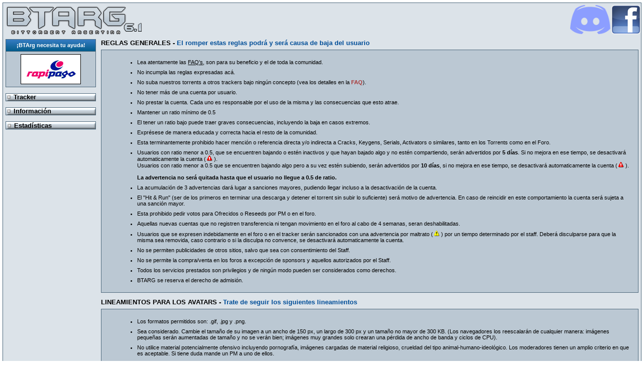

--- FILE ---
content_type: text/html; charset=iso-8859-1
request_url: https://btarg.com.ar/tracker/rules.php
body_size: 8100
content:
<html>
<head>
<title>BTArg 6.2 :: Reglas del sitio</title>
<link rel="alternate" type="application/rss+xml" href="rss.php" title="BTArg 6.2">
<link id="favicon" rel="shortcut icon" HREF="pic/btarg.ico"><link rel="stylesheet" href="https://css.btarg.com.ar/sixdottwo/CSS.php?id=1" type="text/css">
<link rel="apple-touch-icon" href="pic/ios-icon.png" />

<script type="text/javascript" src="js.php?js=4I05621r3u9GFAtbO1G2&stdhead=1"></script>
<script>$('div.jquery-image-zoom').imageZoom();</script>
<script src="nevershow/ms-Dropdown-master/js/msdropdown/jquery.dd.js" type="text/javascript"></script>
<link rel="stylesheet" type="text/css" href="nevershow/ms-Dropdown-master/css/msdropdown/dd.css" />
</head><body id="sitebody"><div id="menu_tog" class="floating_icon" style="display:none;visibility:hidden;top:2px;left:2px;background:#FFFFFF url(pic/layout_sidebar.png) center center no-repeat; z-index:20;" onclick="menu_toogle();" title="Mostrar Barra Lateral"></div><div id="main_" class="mainouter">			<table width="100%" border="0" style="border: 0; background: none;" cellspacing="0" cellpadding="0">
				<tr>
					<td align="left" style="border:0; width:293px; padding:0px; margin:0px;">
                    <img src="https://pic.btarg.com.ar/sixdottwo/btarg/1.jpg" alt="BTARG" />                                                            </td>
					<td align="center" style="border:0; width:468px; padding:0px; margin:0px;"><object type="application/x-shockwave-flash" data="banners/banner.swf" width="468" height="60"><param name="movie" value="banners/banner.swf" /><param name="quality" value="high" /><param name="swliveconnect" value="true" /><img src="https://pic.btarg.com.ar/sixdottwo/flash.png" width="468" height="60" alt="Imagen en reemplazo de flash" /></object></td>
					<td align="right" style="border:0; width:120px; padding:0px; margin:0px;"><img src="https://pic.btarg.com.ar/sixdottwo/Discord_logo.png" alt="" title="Invitaci&#243n Discord OFICIAL" onclick="window.open('https://discord.gg/Fj7Ta38','_blank');"><img src="https://pic.btarg.com.ar/sixdottwo/Facebook_logo.png" alt="" title="Facebook OFICIAL" onclick="window.open('https://www.facebook.com/BTargBitTorrentArgentina','_blank');"></td>
				</tr>
			</table>
<span id="menu_" class="menu_" style="visibility:visible;">
<div id="__welcome"></div><table cellpadding="5" class="bordes"><tr><td align="center" class="colhead">&#161;BTArg necesita tu ayuda&#33;</td></tr>				<tr>
				<td align="center" colspan="2" class="menublock">
						<a href="donate.php"><img src="pic/bannerdona.gif" width="120" height="60" border="0" title="Ayud&#225; donando a BTArg"></a>
				</td>
		</tr>



<!-- <tr>
 				<td align="center" colspan="2" class="menublock">
 						<a href="sorteos.php"><img src="pic/sorteos.gif" title="Sorteo del 21/12/2015" width="120" height="60" border="0"</a>
 				</td>
 		</tr> -->
</table>

<br>


    <table cellpadding="0" cellspacing="0" border="0" class="menu">
        <tr class="menu" onMouseOver="this.className='menuhover';" onMouseOut="this.className='menu';">
                    <td onclick="klappe_blocks('tracker')" class="embedded">
                        <strong><img border="0" align="absmiddle" src="https://pic.btarg.com.ar/sixdottwo/plus.png" id="picb_tracker" title="Mostrar/Ocultar" />&#160;<font size="2">Tracker</font></strong>
                    </td>
            </tr>
            <tr id="b_tracker" style="display:none;">
                <td align="left" class="embedded">
    <table width="180" cellpadding="2" cellspacing="0"><tr class='block' onMouseOver="this.className='blockhover';" onMouseOut="this.className='block';"><td align="left" class="menublock" onclick="document.location='login.php';">&#160;&#160;&#160;&#160;&#160;<a href="login.php" onfocus="this.blur();" class="menulink">Loguearse</a></td></tr><tr class='block' onMouseOver="this.className='blockhover';" onMouseOut="this.className='block';"><td align="left" class="menublock" onclick="document.location='signup.php';">&#160;&#160;&#160;&#160;&#160;<a href="signup.php" onfocus="this.blur();" class="menulink">Registrarse</a></td></tr><tr class='block' onMouseOver="this.className='blockhover';" onMouseOut="this.className='block';"><td align="left" class="menublock" onclick="document.location='recoveruser.php';">&#160;&#160;&#160;&#160;&#160;<a href="recoveruser.php" onfocus="this.blur();" class="menulink">Reincorporaciones</a></td></tr>                </table>
            </td>
        </tr>
    </table>
    <br />

    <table cellpadding="0" cellspacing="0" border="0" class="menu">
        <tr class="menu" onMouseOver="this.className='menuhover';" onMouseOut="this.className='menu';">
                    <td onclick="klappe_blocks('info')" class="embedded">
                        <strong><img border="0" align="absmiddle" src="https://pic.btarg.com.ar/sixdottwo/plus.png" id="picb_info" title="Mostrar/Ocultar" />&#160;<font size="2">Informaci&#243;n</font></strong>
                    </td>
            </tr>
            <tr id="b_info" style="display:none;">
                <td align="left" class="embedded">
    <table width="180" cellpadding="2" cellspacing="0"><tr class='block' onMouseOver="this.className='blockhover';" onMouseOut="this.className='block';"><td align="left" class="menublock" onclick="document.location='staff.php';">&#160;&#160;&#160;&#160;&#160;<a href="staff.php" onfocus="this.blur();" class="menulink">Staff</a></td></tr><tr class='block' onMouseOver="this.className='blockhover';" onMouseOut="this.className='block';"><td align="left" class="menublock" onclick="document.location='faq.php';">&#160;&#160;&#160;&#160;&#160;<a href="faq.php" onfocus="this.blur();" class="menulink">FAQ</a></td></tr><tr class='block' onMouseOver="this.className='blockhover';" onMouseOut="this.className='block';"><td align="left" class="menublock" onclick="document.location='rules.php';">&#160;&#160;&#160;&#160;&#160;<a href="rules.php" onfocus="this.blur();" class="menulink">Reglas</a></td></tr><tr class='block' onMouseOver="this.className='blockhover';" onMouseOut="this.className='block';"><td align="left" class="menublock" onclick="document.location='avatars.php';">&#160;&#160;&#160;&#160;&#160;<a href="avatars.php" onfocus="this.blur();" class="menulink">Avatares</a></td></tr>                </table>
            </td>
        </tr>
    </table>
    <br />

<table border="0" class="menu">
	<tbody id="b_stats">
		<tr class="menu" onMouseOver="this.className='menuhover';" onMouseOut="this.className='menu';">
			<td id="t_stats" onclick="ask_for('blocks/menu/stats.php?show&amp;status='+this.getAttribute('status'));" status="0" class="bottom">
								<strong><img border="0" align="absmiddle" src="pic/plus.png" id="picb_stats" title="Mostrar/Ocultar" />&#160;<font size="2">Estad&#237;sticas</font></strong>
			</td>
		</tr>
		<tr id="d_stats" class="clear normal2"></tr>
	</tbody>
</table>
<br />
</span>
<div id="cont_" align="center" style="margin-left:195px;"><table class=main width=100% border=0 cellspacing=0 cellpadding=0><tr><td class=embedded>
<a name="r1" id="1"></a>
<h2>REGLAS GENERALES - <font color=#004E98>El romper estas reglas podrá y será causa de baja del usuario</font></h2>
<table width=100% border=1 cellspacing=0 cellpadding=10><tr><td style=''>
<ul>
<li>Lea atentamente las <a href="faq.php">FAQ's</a>, son para su beneficio y el
  de toda la comunidad.</li>
<li>No incumpla las reglas expresadas ac&aacute;.</li>
<li>No suba nuestros torrents a otros trackers bajo ning&uacute;n concepto (vea
  los detalles en la <a href=faq.php#up3 class=altlink><b>FAQ</b></a>).</li>
<li>No tener más de una cuenta por usuario.
<li>No prestar la cuenta. Cada uno es responsable por el uso de la misma y las consecuencias que esto atrae.
<li>Mantener un ratio m&iacute;nimo de 0.5
<li>El tener un ratio bajo puede traer graves consecuencias, incluyendo la baja en casos extremos.
<li>Expr&eacute;sese de manera educada y correcta hacia el resto de la comunidad.
<li>Esta terminantemente prohibido hacer menci&oacute;n o referencia directa y/o indirecta a Cracks, Keygens, Serials, Activators o similares, tanto en los Torrents como en el Foro.
<li><a name="advertencia"></a>Usuarios con ratio menor a 0.5, que se encuentren
  bajando o est&eacute;n inactivos y que hayan bajado algo y no estén compartiendo,
  serán advertidos por <strong>5 días</strong>. Si no mejora en ese tiempo, se
  desactivará automaticamente la cuenta (<img src="pic/warned.gif"> ).<br>
  Usuarios con ratio menor a 0.5 que se encuentren bajando algo pero a su vez
  estén subiendo, serán advertidos por <strong>10 días</strong>, si no mejora
  en ese tiempo, se desactivará automaticamente la cuenta (<img src="pic/warned.gif">
  ).<br><br>
  <b>La advertencia no será quitada hasta que el usuario no llegue a 0.5 de ratio.</b><br>
<li>La acumulación de 3 advertencias dará lugar a sanciones mayores, pudiendo llegar incluso a la desactivación de la cuenta.
<li>El "Hit & Run" (ser de los primeros en terminar una descarga y detener el torrent sin subir lo suficiente) será motivo de advertencia. En caso de reincidir en este comportamiento la cuenta será sujeta a una sanción mayor.
<li>Esta prohibido pedir votos para Ofrecidos o Reseeds por PM o en el foro.
<li>Aquellas nuevas cuentas que no registren transferencia ni tengan movimiento en el foro al cabo de 4 semanas, seran deshabilitadas.
<li>Usuarios que se expresen indebidamente en el foro o en el tracker ser&aacute;n sancionados con una advertencia por maltrato (<img src="pic/warned3.gif" width="13" height="11"> ) por un tiempo determinado por el staff. Deber&aacute; disculparse para que la misma sea removida, caso contrario o si la disculpa no convence, se desactivará automaticamente la cuenta.</li>
<!-- <li>Se prohiben los tópicos referidos a politica y/o religion. El que cree un post con esos temas, sera desactivado. También pedimos que saquen de su perfil y avatar, cualquier cosa que haga alusión a dichos temas.</li> -->
<li>No se permiten publicidades de otros sitios, salvo que sea con consentimiento del Staff.</li>
<li>No se permite la compra/venta en los foros a excepción de sponsors y aquellos autorizados por el Staff.</li>
<li>Todos los servicios prestados son privilegios y de ning&#250;n modo pueden ser considerados como derechos.</li>
<li>BTARG se reserva el derecho de admisi&#243;n.</li>
  </td></tr></table>
<!-- <a name="r2" id="2"></a>
  <h2>REGLAS DE BAJADA - <font color=#004E98> Al no seguir estas reglas usted perderá privilegios de bajada </font></h2>
<table width=100% border=1 cellspacing=0 cellpadding=10><tr><td style=''>
<ul>
<li>El acceso a los torrents mas nuevos es condicional de tener un buen ratio  (vea los detalles en la <a href=faq.php#dl8 class=altlink><b>FAQ</b></a>).</li>
</td></tr></table>
 -->
<a name="r4" id="4"></a>
<h2>LINEAMIENTOS PARA LOS AVATARS - <font color=#004E98>Trate de seguir los siguientes lineamientos</font></h2>
<table width=100% border=1 cellspacing=0 cellpadding=10><tr><td style=''>
  <ul>
  <li>Los formatos permitidos son: .gif, .jpg y .png.
  <li>Sea considerado. Cambie el tamaño de su imagen a un ancho de 150 px, un largo
	  de 300 px y un tamaño no mayor de 300 KB. (Los navegadores los reescalarán de
		cualquier manera: imágenes pequeñas serán aumentadas de tamaño y no se verán
		bien; imágenes muy grandes solo crearan una pérdida de ancho de banda y ciclos 
		de CPU).
  <li>No utilice material potencialmente ofensivo incluyendo pornografía, imágenes
    cargadas de material religioso, crueldad del tipo animal-humano-ideológico.
    Los moderadores tienen un amplio criterio en que es aceptable. Si tiene duda
    mande un PM a uno de ellos.
    </td></tr></table>
	<h2>REGLAS DE BAJADAS/SUBIDAS - <font color=#004E98>Los torrents que no cumplan con estas reglas serán eliminados </font></h2>
<table width=100% border=1 cellspacing=0 cellpadding=10><tr><td style=''>
     <ul><a name="r5" id="5"></a>
    <li>Limitar a 6 la cantidad de torrents bajando simult&#225;neamente.</li>
    <li>Limitar a 8 la cantidad de torrents subiendo simult&#225;neamente, salvo aquellos autorizados por el staff por contar con upstream muy alto.</li>
  <li>Unicamente los UPLOADERS designados pueden subir torrents.</li>
  <li>El/los Seeder/s incial/es deber&aacute;n seedear 1 solo torrent por vez,
    hasta que existan por lo menos 3 seeders mas adicionales. Esto tambi&eacute;n
    involucra que no podr&aacute; descargar nada tampoco, ya que al descargar
    tambi&eacute;n se est&aacute; subiendo datos.</li>
    <li> Para subir un torrent el material deberá pasar por el proceso de posteo
      en ofrecidos y ser habilitado por un uploader. En caso de necesitar alguna
			modificación será puesto en seguimiento durante una semana para ser corregido,
			notificando al usuario a través de un mensaje “system” las correcciones que
			deba hacer.<br>
			Normalmente para ser subido, el torrent debe obtener una votación de al menos <b>
      35      </b> votos. Por el momento esta votación solo esta obligada en los torrents de
			categoría XXX.<br>
			Una vez aceptado el material, el posteador recibir&aacute; un PM que le da un link
			para habilitar su ofrecido, al clickearlo su ofrecido ser&aacute; autom&aacute;ticamente
			subido. (Deberá bajar el torrent desde esa página	para comenzar a subir el ofrecido.
			No activar el torrent hasta no estar dispuesto a seedear).<br>
			El seed inicial se compromete a mantener bien seedeado su torrent por un mínimo de 10 días
			o completar 3 semillas adicionales, lo que ocurra primero. La información del material deberá
			ser concisa y pertinente al material (no incluir número de series, llaves, o similares
      en la descripción). </li>
    <li>Los Uploaders utilizan su criterio para subir, no los juzgue, de eso se
      encargan los Admins y Sysop's.</li>
<!-- <li>No subir imagenes al tracker, solo enlaces hacia el lugar donde estan
      alojadas.  -->
      </td></tr></table>
      <a name="r6" id="6"></a>
      <h2>REGLAS DE OFRECIDOS - <font color=#004E98>Los ofrecidos que no cumplan con estas reglas serán eliminados</font></h2>
<table width=100% border=1 cellspacing=0 cellpadding=10><tr><td style=''>
    <ul>
	<li>El material a ofrecer NO podr&aacute; tener un tama&ntilde;o menor de 15 Mb.</li>
	<li>El usuario debe probar los .torrent antes de subirlos.</li>
  <li>Todo material ofrecido será revisado y subido por un uploader siempre que cumpla
			los requisitos. En caso de necesitar alguna modificación, será puesto en seguimiento
			durante una semana para ser corregido.
	<li>Solo la categoría XXX se rige con un sistema de votación, el ofrecido será visible
			pero no se podrá votar hasta que un uploader lo habilite. Luego de ser habilitado,
			el mismo tendrá 1 semana para alcanzar los votos.
	<li>Los ofrecidos sólo son habilitados cuando el uploader asi lo considere correcto y completo,
			siendo así, hay que proveer las correciones o informacion que el mismo solicite.</li>
  <li>No se podrá ofrecer material que se encuentre previamente subido en el tracker, es
			responsabilidad del oferente chequear que el material no este	subido con anterioridad
			tildando la opción inactivo en la busqueda de torrents.</li>
	<li>No incluir en la estructura del torrent archivos adicionales que no sean propios del
			ofrecido, tales como imágenes o ficheros txt/nfo (Ejemplo: en caso de una película,
			se permitirá sólo el archivo .avi y los subtítulos correspondientes).
	<li>No se permitirán packs de peliculas, series, ni dvds armados con varias películas.
	<li>El staff est&aacute; autorizado a rechazar ofrecidos que se encuentren
      en otros sitios con buena cantidad de seeds, o que considere que no es apto
      para la comunidad de Btarg.</li>
    <li>Ning&uacute;n usuario con ratio menor a 0.75 puede votar.</li>
    <li>Los votos ser&aacute;n a raz&oacute;n de 5 por semana. Los votos se renovar&aacute;n
      de a 5 cada 7 d&iacute;as, &uacute;nicamente si el user se mantiene activo
      (entra a la p&aacute;gina) y no ser&aacute;n acumulables, excepto para las
      categor&iacute;as superiores a usuario, hasta un m&aacute;ximo de 10.</li>
    <li>
      <p> El audio de toda pel&iacute;cula o similar de lengua extranjera deber&aacute;
        estar:</p>
      <p>a) doblado al espa&ntilde;ol latinoamericano. b) con audio original m&aacute;s
        subt&iacute;tulos.</p>
    </li>
    <li>Tambi&eacute;n se admitir&aacute;n pel&iacute;culas que se presenten con
      el audio por separado, o con la opci&oacute;n de audio original con subt&iacute;tulos,
      m&aacute;s el audio doblado al espa&ntilde;ol.</li>
    <li>La calidad de las pel&iacute;culas o similares deber&aacute; ser: DVD-R,
      DVD-Rip o HDtv-Rip, no se permitir&aacute;n otros formatos tales como R5, DVD-SCR, TC, TS
			u otros de menor calidad, a excepción que no existan y no se tenga previsto editarlas en
			dichos formatos.</li>
    <li>Solo se permitir&aacute;n versiones finales de los programas, estando
      prohibidas las versiones beta.</li>
    <li>Se prohiben imagenes de disco de cualquier tipo, de CD´s o DVD´s, salvo en los juegos o utilitarios. Solo se aceptará la carpeta VIDEO_TS, sin comprimir y dentro de otra carpeta con un nombre identificatorio.</li>
      <br><b>Se deber&aacute;n proporcionar los siguientes datos del rel:</b>
    <li>Pel&iacute;culas o similares ( Categor&iacute;as: Cine Arg., Cine Int.,
      DVD-R, T.V. Arg., T.V. Int., Video Clips, Deportes, XXX y Anim&eacute;)
      <p> - Duraci&oacute;n.</p>
      <p> - Formato.</p>
      <p> - C&oacute;decs utilizados </p>
      <p> - Sinopsis de la pel&iacute;cula ( breve argumento, reparto, a&ntilde;o
        de estreno) </p>
      <p> - Portada del CD o DVD.</p>
      <p> - P&oacute;ster</p>
	  <p> - Por lo menos 3 (tres) capturas. (Siendo capturas reales tomadas del
        video a subir). En caso de ser un DVD, una de las capturas DEBE ser del menu.</p>
    </li>
    <li>M&uacute;sica ( Categor&iacute;as: M&uacute;sica Arg. y M&uacute;sica
      Int.)
      <p> - No se permiten archivos comprimidos (zip, rar, 7z, etc.)</p>
      <p> - Formato (mp3, ogg, etc.; tenga en cuenta que no se permite m&uacute;sica
        en formato .wav)</p>
      <p> - Lista de canciones.</p>
      <p> - Duración total.</p>
      <p> - Autor e int&eacute;rprete ( si se trata de la misma persona o banda
        s&oacute;lo el autor).</p>
      <p> - Bitrate ( el m&iacute;nimo aceptable es 128 kb/s, solo se aceptara
        menor calidad en caso de exclusividad o material in&eacute;dito) </p>
      <p> - A&ntilde;o de publicaci&oacute;n.</p>
      <p> - Tapas/Caratulas</p>

      <p> - <b>FLAC</b></p>
      <p> - FLAC WEB-DL (Se aceptan sin LOG ni CUE).</p>
      <p> - FLAC Ripeado de CD se pide LOG y CUE.</p>
      <p> - El/Los artworks, no se aceptan dentro del torrent, tanto en subidas MP3 o FLAC.</p>
    </li>


    <li>Juegos.
      <p> - Tama&ntilde;o del mismo. </p>
      <p> - Sistema operativo que lo soporta.</p>
      <p> - Requerimientos m&iacute;nimos y aconsejable.</p>
      <p> - Portada del juego</p>
		  <p> - Al menos 3 (tres) capturas del mismo ejecutandose en su PC.</p>
 		  <p> - No se permiten formatos comprimidos (rar,zip,etc) solo en imágenes o carpetas, para plataforma PC.</p>
  	  <p> - Aclarar en el nombre del torrent si es Rip</p>
    </li>
    <li>Software y Miscel&aacute;neas.
      <p> - Tama&ntilde;o del mismo.</p>
      <p> - Sistema operativo que lo soporta.</p>
      <p> - Descripci&oacute;n del mismo.</p>
      <p> - Al menos 3 (tres) capturas del mismo, si corresponde.</p>
    </li>
    <li>Compilados</li>
    <p> </p>
    <p> - Miscel&aacute;neas.</p>
    <p> - Tama&ntilde;o del mismo</p>
    <p> - Descripci&oacute;n y/o informaci&oacute;n.</p><br>
    <b> Regla sobre los t&iacute;tulos siga estos consejos para evitar la no
      aceptaci&oacute;n de los ofrecidos </b><br>
    <li>No podr&aacute;n tener ning&uacute;n tipo de comentarios, ni dedicatorias
      ajenos al mismo.</li>
    <li>Deber&aacute;n enunciarse en el siguiente orden:
      <p> - Nombre original (del programa, la pel&iacute;cula, el &aacute;lbum,
        etc.)</p>
      <p> - Artista o banda ( para m&uacute;sica)</p>
      <p> - Tipo de rip (en pel&iacute;culas: DVD-Rip, Ts-screen, etc.)</p>
      <p> - A&ntilde;o de estreno o publicaci&oacute;n</p>
      <p> - Bitrate (para mp3)</p>
      <p> - C&oacute;decs</p>
      <p> * <b>Ejemplos:</b></p>
      <p> El espanta tiburones - DVDRip - XviD - 2.003</p>
      <p> Testosterona - Bersuit Vergarabat - 2005 - 192Kbps</p>
    </li>
		<li>No poner Spoilers en títulos o descripción de los torrents.
    <li>En el caso de ofrecidos XXX, EST&Aacute; TERMINANTEMENTE PROHIBIDA LA
      SUBIDA DE IM&Aacute;GENES, s&oacute;lo se colocar&aacute;n enlaces a las
      capturas.</li>
    <li>No realizar comentarios que no sean exclusivamente del ofrecido.</li>
    <li>Especificar en la descripci&oacute;n del ofrecido cualquier defecto o
      inconveniencia que el mismo presente.</li>
    </td></tr></table>
     <a name="r7" id="7"></a>
	<h2>SOBRE LOS TORRENTS - <font color=#004E98>Como manejarse con los torrents</font></h2>
<table width=100% border=1 cellspacing=0 cellpadding=10><tr><td style=''>
   <ul>
   <li> Los .torrents tendr&aacute;n una vida de 744 Hs. (31 d&iacute;as)</p>
    <li> Pasado ese tiempo no se podr&aacute;n descargar los archivos .torrent,
      aunque la descarga podr&aacute; continuar si hay seeds</p>
    <li> Los reseeds se har&aacute;n efectivos si logran al menos 20 votos en
      168 Hs. (1 semana).</p>
    <li> Los votos para reseeds ser&aacute;n ilimitados, permiti&eacute;ndose
      s&oacute;lo un voto por usuario por torrent.</p>
      <li> Se deber&aacute; utilizar como announce, &uacute;nicamente la siguiente
        direcci&oacute;n: http://btarg.com.ar:82/announce.php</p>
        <p>no permiti&eacute;ndose los torrents con tracker m&uacute;ltiples.</p>
    <li> Los reseeds pueden solicitarse cuando un torrent tenga vencido su TR
      y quien lo solicite quedar&aacute; registrado.<br>
    </p>
  </ul>
  </td></tr></table>
     <a name="r8" id="8"></a>
	<h2>CONDICIONES PARA TRANSFERENCIAS DE RATIO - <font color=#004E98>Requisitos a tener en cuenta</font></h2>
<table width=100% border=1 cellspacing=0 cellpadding=10><tr><td style=''>
	 <ul>
   <li> El usuario que va a recibir la donación debe cumplir con las siguientes condiciones:
      <p> - Tener al menos 8 semanas en el tracker</p>
      <p> - Tener al menos 1 torrent sedeado</p>
      <p> - No tener advertencia por mal comportamiento al momento de la transferencia</p>
      <p> - L&iacute;mite m&aacute;ximo de transferencia mensual: 100 GB</p>
    </p>
  </ul>
  </td></tr></table>
    <p align=right><font size=1 color=#004E98><b>Reglas editadas 14/06/2018 11:08:30 (GMT)</b></font></p>
  </td></tr></table>
</div></div>
<div id="foot_">	<br />
	<table width="100%" style="border:0px none;background:none;">
		<tr>
			<td width="120" align="center" style="border:none 0px;"><a href="https://www.porloschicos.com/donar-merienda.php" target="_blank"><img src="https://pic.btarg.com.ar/sixdottwo/porloschicos.gif" width="120" height="60" border="0" title="Don&#225; comida haciendo clic" alt="porloschicos" /></a></td>
			<td width="120" align="center" style="border:none 0px;"><img src="https://pic.btarg.com.ar/sixdottwo/mundo.gif" border="0" title="Compartiendo de Argentina a todo el Mundo!" alt="mundo" /></td>
			<!--<td width="120" align="center" style="border:none 0px;"><a href="http://getfirefox.com/" target="_blank"><img src="https://pic.btarg.com.ar/sixdottwo/safer.png" border="0" title="Optimizado para Firefox!" alt="firefox" /></a></td>-->
		</tr>
		<tr>
			<!--<td width="120" align="center" style="border:none 0px;"><a href="http://www.gentoo.org/" target="_blank"><img src="https://pic.btarg.com.ar/sixdottwo/powered.png" border="0" title="Powered by Gentoo Linux!" alt="linux" /></a></td>-->
		</tr>
		<tr>
			<td align="center" style="border : none 0px;" colspan="3">
				<p align="center"><br />Todos los logos y marcas en este sitio son propiedad de sus respectivos autores. Los comentarios son propiedad de sus posteadores.<br /><strong>BTARG</strong> no tiene ninguna relación con los contenidos, s&#243;lo genera contenido de la red Bit Torrent. <strong>© 2002 - 2026</strong><br /></p>
			</td>
		</tr>
	</table>
<script type="text/javascript">swfobject.embedSWF('banners/g2k468.swf', 'foot_banner', '468', '60', '5.0.0');</script></div></body>
</html>

--- FILE ---
content_type: text/css;charset=UTF-8
request_url: https://css.btarg.com.ar/sixdottwo/CSS.php?id=1
body_size: 3841
content:
div.jquery-image-zoom {
	line-height: 0;
	font-size: 0;

	z-index: 10;

	border: 5px solid #fff;
	margin: -5px;

	-webkit-box-shadow: 0 0 10px rgba(0, 0, 0, 0.3);
	-moz-box-shadow: 0 0 10px rgba(0, 0, 0, 0.3);
	box-shadow: 0 0 10px rgba(0, 0, 0, 0.3);
}

	div.jquery-image-zoom a {
		background: url("https://pic.btarg.com.ar/sixdottwo/jquery.imageZoom.png") no-repeat;

		display: block;
		width: 25px;
		height: 25px;

		position: absolute;
		left: -17px;
		top: -17px;
		/* IE-users are prolly used to close-link in right-hand corner */
		*left: auto;
		*right: -17px;

		text-decoration: none;
		text-indent: -100000px;
		outline: 0;

		z-index: 11;
	}

	div.jquery-image-zoom a:hover {
		background-position: left -25px;
	}

	div.jquery-image-zoom img, 
	div.jquery-image-zoom embed, 
	div.jquery-image-zoom object, 
	div.jquery-image-zoom div {
		width: 100%;
		height: 100%;
		margin: 0;
	}
.borderRadius{-moz-border-radius:5px; border-radius:5px; }
.borderRadiusTp{-moz-border-radius:5px 5px 0 0; border-radius:5px 5px 0 0;}
.borderRadiusBtm{-moz-border-radius:0 0 5px 5px ; border-radius:0 0 5px 5px;}

.ddcommon {position:relative;display:-moz-inline-stack; zoom:1; display:inline-block; *display:inline; cursor:default;}
.ddcommon ul{padding:0;margin:0;}
.ddcommon ul li{list-style-type:none;}
.borderRadiusTp ul li:last-child{-moz-border-radius:0 0 5px 5px ; border-radius:0 0 5px 5px;border-bottom:0 none #c3c3c3; }
.borderRadiusBtm ul li:first-child{-moz-border-radius:5px 5px 0 0; border-radius:5px 5px 0 0 ;border-bottom:1 solid #c3c3c3; }

.ddcommon .disabled img, .ddcommon .disabled span, .ddcommon.disabledAll{
opacity: .5; /* standard: ff gt 1.5, opera, safari */
-ms-filter:"alpha(opacity=50)"; /* ie 8 */
filter:alpha(opacity=50); /* ie lt 7 */
-khtml-opacity:.5; /* safari 1.x */
-moz-opacity:.5; /* ff lt 1.5, netscape */
color:#999999;
}
.ddcommon .clear{clear:both}
.ddcommon .shadow{-moz-box-shadow:5px 5px 5px -5px #888888;-webkit-box-shadow:5px 5px 5px -5px #888888;box-shadow: 5px 5px 5px -5px #888888;}
.ddcommon input.text{color:#7e7e7e;padding:0 0 0 0; position:absolute; background:#fff; display:block; width:98%; height:98%; left:2px; top:0; border:none;}
.ddOutOfVision{position:relative; display:-moz-inline-stack; display:inline-block; zoom:1; *display:inline;}
.borderRadius .shadow{-moz-box-shadow:5px 5px 5px -5px #888888;-webkit-box-shadow:5px 5px 5px -5px #888888;box-shadow: 5px 5px 5px -5px #888888;}
.borderRadiusBtm .shadow{-moz-box-shadow:-5px -5px 5px -5px #888888;-webkit-box-shadow:-5px -5px 5px -5px #888888;box-shadow: -5px -5px 5px -5px #888888}
.borderRadiusTp .border, .borderRadius .border{-moz-border-radius:0 0 5px 5px ; border-radius:0 0 5px 5px;}
.borderRadiusBtm .border{-moz-border-radius:5px 5px 0 0; border-radius:5px 5px 0 0;}
img.fnone{float:none !important}
.ddcommon .divider{width:0; height:100%; position:absolute;}
.ddcommon .ddArrow{display:inline-block; position:absolute; top:50%; right:4px;}
.ddcommon .ddArrow:hover{background-position:0 100%;}
.ddcommon .ddTitle{padding:0; position:relative; display:inline-block; width:100%}
.ddcommon .ddTitle .ddTitleText{display:block;}
.ddcommon .ddTitle .ddTitleText .ddTitleText{padding:0;}
.ddcommon .ddTitle .description{display:block;}
.ddcommon .ddTitle .ddTitleText img{position:relative; vertical-align:middle; float:left}
.ddcommon .ddChild{position:absolute;display:none;width:100%;overflow-y:auto; overflow-x:hidden; zoom:1; z-index:9999}
.ddcommon .ddChild li{clear:both;}
.ddcommon .ddChild li .description{display:block;}
.ddcommon .ddChild li img{border:0 none; position:relative;vertical-align:middle;float:left}
.ddcommon .ddChild li.optgroup{padding:0;}
.ddcommon .ddChild li.optgroup .optgroupTitle{padding:0 5px; font-weight:bold; font-style:italic}
.ddcommon .ddChild li.optgroup ul li{padding:5px 5px 5px 15px}
.ddcommon .noBorderTop{border-top:none 0  !important; padding:0; margin:0;}

/*************** default theme **********************/
.dd{border:1px solid #c3c3c3;}
.dd .divider{border-left:1px solid #c3c3c3; border-right:1px solid #fff;; right:24px;}
.dd .ddArrow{width:16px;height:16px; margin-top:-8px; background:url(../../images/msdropdown/skin1/dd_arrow.gif) no-repeat;}
.dd .ddArrow:hover{background-position:0 100%;}
.dd .ddTitle{color:#000;background:#e2e2e4 url(../../images/msdropdown/skin1/title-bg.gif) repeat-x left top;}
.dd .ddTitle .ddTitleText{padding:5px 20px 5px 5px;}
.dd .ddTitle .ddTitleText .ddTitleText{padding:0;}
.dd .ddTitle .description{font-size:12px; color:#666}
.dd .ddTitle .ddTitleText img{padding-right:5px;}
.dd .ddChild{border:1px solid #c3c3c3; background-color:#fff; left:-1px;}
.dd .ddChild li{padding:5px; background-color:#fff; border-bottom:1px solid #c3c3c3;}
.dd .ddChild li .description{color:#666;}
.dd .ddChild li .ddlabel{color:#333;}
.dd .ddChild li.hover{background-color:#f2f2f2}
.dd .ddChild li img{padding:0 6px 0 0;}
.dd .ddChild li.optgroup{padding:0;}
.dd .ddChild li.optgroup .optgroupTitle{padding:0 5px; font-weight:bold; font-style:italic}
.dd .ddChild li.optgroup ul li{padding:5px 5px 5px 15px}
.dd .ddChild li.selected{background-color:#d5d5d5; color:#000;}

/* Inset 3D Raised */
.raised {background: transparent; margin:0 auto;}
.raised h1, .raised p {margin:0 10px;}
.raised h1 {font-size:2em; color:#fff; letter-spacing:1px;}
.raised p {padding-bottom:0.5em;}

.raised .top, .raised .bottom {display:block; background:transparent; font-size:1px;}
.raised .b1, .raised .b2, .raised .b3, .raised .b4, .raised .b1b, .raised .b2b, .raised .b3b, .raised .b4b {display:block; overflow:hidden;}
.raised .b1, .raised .b2, .raised .b3, .raised .b1b, .raised .b2b, .raised .b3b {height:1px;}
.raised .b2 {border-left:1px solid #fff; border-right:1px solid #eee;}
.raised .b3 {border-left:1px solid #fff; border-right:1px solid #ddd;}
.raised .b4 {border-left:1px solid #fff; border-right:1px solid #aaa;}
.raised .b4b {border-left:1px solid #eee; border-right:1px solid #999;}
.raised .b3b {border-left:1px solid #ddd; border-right:1px solid #999;}
.raised .b2b {border-left:1px solid #aaa; border-right:1px solid #999;}


.raised .b1 {margin:0 5px; background:#fff;}
.raised .b2, .raised .b2b {margin:0 3px; border-width:0 2px;}
.raised .b3, .raised .b3b {margin:0 2px;}
.raised .b4, .raised .b4b {height:2px; margin:0 1px;}
.raised .b1b {margin:0 5px; background:#999;}
.raised .boxcontent {display:block; border-left:1px solid #fff; border-right:1px solid #999;}

body { margin:0; padding:5px; }
.border1 { border: 1px solid #4F6A7D; }

.floating_icon {width:16px;height:16px;position:fixed;border:1px solid #006600;padding:2px;cursor:pointer;}

#main_ { margin:0px; padding: 0px; z-index:0; float:left; min-width:100%; border:solid 1px #4F6A7D; }

#menu_ { position:relative; border:0; width:180px; margin:0; z-index:100; display:inline-block; float:left; margin:5px;}
#cont_ { position:relative; border:0; top:0; padding-left:0px; z-index:10; display:block; margin: 5px; }

#gentime { float:right; clear:both; font-size:8pt; margin:0; }
#foot_ { clear:both; }

#friends_cont { list-style-type: none; margin: 0px; padding: 0px; }

li.friend {width:114px;height:150px;float:left;-moz-border-radius:8px;border:none;padding:3px 5px 3px; margin:3px 2px;text-align:center;position:relative;}
li.friend[online^="true"] div.online {border:solid 5px #B3FF66;border-top:solid 3px #B3FF66;border-bottom:solid 12px #B3FF66;}
li.friend[online^="maybe"] div.online {border:solid 5px #FFB366;border-top:solid 3px #FFB366;border-bottom:solid 12px #FFB366;}
li.friend[pm^="true"] div.pms {border:solid 1px #FF0000;background:url('https://pic.btarg.com.ar/sixdottwo/bell.png') 2px 1px no-repeat;}
li.friend[friends^="true"] img.active {display:inherit;}

div.online {width:114px;height:142px;-moz-border-radius:8px;position:absolute;top:0;left:0;margin:0;padding:0;z-index:5;opacity:0.75;}
div.pms {width:120px;height:155px;-moz-border-radius:8px;position:absolute;top:0;left:0;margin:0;padding:0;z-index:6;}

img.del {border:none;position:absolute;top:-1px;right:-1px;z-index:20;}
img.sendpm {border:none;position:absolute;bottom:-1px;left:-1px;z-index:20;}
img.active {border:none;position:absolute;bottom:-4px;right:2px;z-index:20;display:none;opacity:0.5;}

a.nodec {font-weight:bold;margin:0;padding:0;position:relative;z-index:15;}
.friend p{padding:0;margin:0 auto 4px;font-size:9px;font-family:sans-serif;}
div.avatar {width:112px;height:100px;overflow:hidden;text-align:center;}
.avatar img {border:none;width:100px;}
#loading {width:140px;text-align:center;font-size:9px;font-family:sans-serif;float:right;clear:both;}
#status {min-width:130px;text-align:center;font-size:9px;font-family:sans-serif;float:right;clear:both;}

.cse-branding-bottom,
.cse-branding-right {
margin:0;
padding:0
}
.cse-branding-bottom,
.cse-branding-right {
zoom: 1;
}
.cse-branding-bottom:after,
.cse-branding-right:after {
content: ".";
display: block;
height: 0;
clear: both;
visibility: hidden
}
.cse-branding-text { 
font: 10px Arial;
}
.cse-branding-form form {
margin-bottom: 0;
padding-bottom: 0;
}
/* Bottom-specific selectors */
.cse-branding-bottom .cse-branding-logo, 
.cse-branding-bottom .cse-branding-text {
display: block; 
float: left
}
.cse-branding-bottom .cse-branding-form {
margin-bottom: 3px;
}
.cse-branding-bottom .cse-branding-logo {
padding: 0
}
.cse-branding-bottom .cse-branding-text {
padding-top: 4px
}
.cse-branding-right .cse-branding-form {
float: left;
}
/* Right-specific selectors */
.cse-branding-right .cse-branding-logo, 
.cse-branding-right .cse-branding-text {
margin-left: 4px;
}
.cse-branding-right .cse-branding-form {
float: left;
margin-right: 4px;
}
.cse-branding-right .cse-branding-logo {
padding: 0
}
.cse-branding-right .cse-branding-text {
margin-top: -4px
}

.nodec, .nodec:link, .nodec:visited {
	color: black;
	text-decoration: none;
 }

a.nodec:hover {
	color: black;
	text-decoration: underline;
 }

td.avisos {
	padding: 8px;
	background: red;
	color: white;
	font-weight: bold;
 }

a.avisos:link, a.avisos:visited {
	text-decoration: none;
	color: white;
	font-weight: bold;
 }

a.avisos:hover {
	text-decoration: underline;
	color: white;
 }

.divnoborder {
	border: none;
}

.normal {
	background-color: #BBC8D3;
 }

.normal2 {
	background-color: #DCE3E9;
 }

.bold {
		font-weight: bold;
	}

img.reimon {
		background : url(../avatars/?u=reimon);
		background-repeat: no-repeat;
		background-position : top center;
		width : 150px;
		min-height : 155px;
		border : 0px;
 }

.estrellitaPuntaje {
    width: 66px;
    height: 66px;
    line-height: 66px;
    display: inline-block;
    background: url('https://pic.btarg.com.ar/sixdottwo/estrellitagrande.png') no-repeat;
    text-align: center;
    vertical-align: middle;
    font-size: 15px;
    font-weight: bold;
    color: black;
    font-family: tahoma;
    float: center;
    padding-right: 5px;
}

.vnewsticker, a.vnewsticker {
		border:0px;
		font-size:12px;
		font-family : "verdana", "tahoma", "arial", "helvetica", sans-serif;
		line-height : 14px;
	}

#v_container {
		position:relative;
		top:0px;
		left:0px;
		width:100%;
		height:45px;
		clip:rect(0px,auto,45px,0px);
		overflow:hidden;
	}

.vnewsticker {
		position:absolute;
		left:0px;
		width:100%;
		height:auto;
		clip:rect(0px,auto,41px,0px);
		overflow:hidden;
		text-align:left;
	}

form {
		margin-top: 0;
		margin-bottom: 0;
	}

h1 {
		font-size: 12pt;
	}

h2 {
		font-size: 10pt;
		margin-bottom: 6px;
	}

li {
		margin-top: 6pt;
		margin-bottom: 6pt;
	}

table {
		border-collapse: collapse;
		border: none;
	}

table.sample {
	border-width: 0px;
	border-style: none;
	}

ul {
		margin-left: 16pt;
		margin-top: 0px;
		margin-bottom: 0px;
	}

.big {
		font-size: 10pt;
	}

.btn {
		width: 75px;
		height: 23px;
	}

.center {
		text-align : center;
	}

.green {
		color: #008000;
	}

.important {
		font-weight: bold;
		font-size: 8pt;
	}

.ticker {
		font-weight: bold;
	}

.menu {
		height: 16px;
		margin: 0px;
		padding: 0px;
		border: 0px;
	}

table.menu {
		width: 180px;
	}

.menufalso {
		width: 180px;
		height: 16px;
		margin: 0px;
		padding: 0px;
	}

.menufalso2 {
		width: 176px;
		margin: 0px;
/*		border: 0px;*/
		padding: 0px;
	}

.poll {
		border: none;
		padding: 0px;
		text-align: left;
	}

.red {
		color: #ee0000;
	}

.small {
		font-size: 7pt;
	}

.sublink {
		font-style: italic;
		font-size: 7pt;
		font-weight: normal;
	}

.yellow {
		color: #997700;
	}

a.biglink {
		font-weight: bold;
		font-size: 12pt;
	}

a.index {
		font-weight: bold;
	}

.gray {
		color: #ACA899;
		text-decoration: underline;
	}

img.border {
		border-style: solid;
		border-color: #000000;
		border-width: 1px;
	}

p.sub {
		margin-bottom: 4pt;
	}

table.bottom {
		background: transparent;
	}

table.message {
		border: solid #000000 1px;
	}

td.bottom {
		border: none;
	}

td.clear {
		padding: 0px;
		border: 0px;
		background: transparent;
	}

td.colhead {
		height: 24px;
		font-weight: bold;
		color: #ffffff;
	}

td.colheadsmall {
		font-weight: bold;
		color: #ffffff;
	}

td.comment {
		padding: 10px;
		font-size: 8pt;
		text-align: left;
		position:relative;
	}

.comment div {
		padding: 10pt;
		font-size: 8pt;
		text-align: left;
		overflow:auto;
	}

td.edited {
		font-size: 7pt;
		padding: 2px 4px;
		text-align: right;
		height:7pt;
	}

td.embedded {
		border: none;
		padding: 0px;
		text-align: left;
	}

td.heading {
		font-weight: bold;
	}

td.rowhead {
		font-weight: bold;
		text-align: right;
		vertical-align: top;
	}

td.text {
		padding: 10pt;
		text-align: left;
	}

td.title {
		font-size: 14pt;
	}

td.block {
	cursor: pointer;
	border-color: #4F6A7D;
	background-color: #A1B4C5;
 }

td.blockhover {
	background-image : url('https://pic.btarg.com.ar/sixdottwo/bgtabla1.gif');
	border-color: #4F6A7D;
	cursor : pointer;
	font-weight : bold;
 }

tr.resaltar {
		background : #eeeeee;
	}

tr.resaltar:hover {
		background : #3EB2FF;
		color: #FFFFFF;
		font-weight: bold;
		cursor: default;
	}

tr.menu {
		width: 180px;
		height: 16px;
		cursor: pointer;
	}

tr.menuhover {
		width: 180px;
		height: 16px;
		cursor: pointer;
	}

tr.submenu {
		width: 180px;
		height: 16px;
	}


body {
		font-family: "tahoma", "arial", "helvetica", sans-serif;
		font-size: 8pt;
		background-color: #FFFFFF;
		color: #000000;
		margin-top: 0px;
		margin-bottom: 0px;
	}

input, select, textarea {
		font-family: "tahoma", "arial", "helvetica", sans-serif;
		font-size: 8pt;
	}

p {
		font-size: 8pt;
	}

.bordes {
		width: 180px;
		margin: 0px;
		border: 1px;
	}

a.clearlink:link, a.clearlink:visited {
		color: #FFFFFF;
		text-decoration: none;
	}

a.colheadlink:link, a.colheadlink:visited {
		font-weight: bold;
		color: #FFFFFF;
		text-decoration: underline;
	}

a.catlink:link, a.catlink:visited {
		text-decoration: none;
	}

a.menulink:link, a.menulink:visited {
		text-decoration: none;
	}

a:link, a:visited {
		text-decoration: underline;
		color: #000000;
	}

a.altlink:link, a.altlink:visited {
		font-weight: bold;
		color: #A83838;
		text-decoration: none;
	}

a.altlink_blue:link, a.altlink_blue:visited {
		font-weight: bold;
		color: #004E98;
		text-decoration: none;
	}

a.altlink_green:link, a.altlink_green:visited {
		font-weight: bold;
		color: #007800;
		text-decoration: none;
	}

a.altlink_green:hover {
		text-decoration: underline;
	}

a:hover {
		color: #A83838;
	}

a.altlink:hover {
		text-decoration: underline;
	}

a.altlink_blue:hover {
		text-decoration: underline;
	}

a.catlink:hover {
		color: #A83838;
		text-decoration: underline;
	}

a.clearlink:hover {
		text-decoration: underline;
		color: #A83838;
	}

a.colheadlink:hover {
		color: #A83838;
		text-decoration: underline;
	}

a.menulink:hover {
		color: #A83838;
	}

table {
	background-color: #BBC8D3;
 }

td {
	font-size: 8pt;
	border: solid #4F6A7D 1px;
 }

td.navigation {
		font-weight: bold;
		font-size: 10pt;
		border: none;
	}

.bordes {
	border-color: #4F6A7D;
 }

.menufalso {
	background : url('https://pic.btarg.com.ar/sixdottwo/menufalso1.gif');
	background-repeat: repeat-x;
	border-color: #4F6A7D;
 }

.poll {
	background-color: #BBC8D3;
 }

table.main, .mainouter {
	background-color: #DCE3E9;
 }

td.colhead {
	background-color : #0A6093;
	background-image : url('https://pic.btarg.com.ar/sixdottwo/colhead1.jpg');
	background-repeat : repeat-x;
 }

td.colheadsmall {
	background-color : #0A6093;
	background-image : url('https://pic.btarg.com.ar/sixdottwo/colhead1.jpg');
	background-repeat : repeat-x;
 }

td.falsoblock {
	cursor: default;
	border-color: #4F6A7D;
	background-image : url('https://pic.btarg.com.ar/sixdottwo/block1.jpg');
 }

td.menublock {
	width: 170px;
	border-color: #4F6A7D;
 }

td.block {
	cursor: pointer;
	border-color: #4F6A7D;
	background-color: #A1B4C5;
 }

td.blockhover {
	background-image : url('https://pic.btarg.com.ar/sixdottwo/bgtabla1.gif');
	border-color: #4F6A7D;
	cursor : pointer;
	font-weight : bold;
 }

tr.block {
	cursor: pointer;
	border-color: #4F6A7D;
	background-image : url('https://pic.btarg.com.ar/sixdottwo/block1.jpg');
 }

tr.blockhover {
	background-image : url('https://pic.btarg.com.ar/sixdottwo/block1gray.jpg');
	border-color: #4F6A7D;
	cursor : pointer;
	font-weight : bold;
 }

tr.browse {
	background-color: #DCE3E9;
	border: 0;
 }

tr.browsetable {
	background-color: #A1B4C5;
 }

tr.menu {
	border-color: #4F6A7D;
	background : url('https://pic.btarg.com.ar/sixdottwo/menu1.gif');
	background-repeat: repeat-x;
 }

.menufalso2 {
		background : url('https://pic.btarg.com.ar/sixdottwo/bgtabla1.gif') center;
	}

.menufalso3 {
	background : url('https://pic.btarg.com.ar/sixdottwo/menu1.gif');
	cursor: pointer;
	}

/*tr.menublock {
	background : url('https://pic.btarg.com.ar/sixdottwo/bgtabla1.gif') center;
 }*/

tr.menuhover {
	border-color: #4F6A7D;
	cursor: pointer;
	background-image : url('https://pic.btarg.com.ar/sixdottwo/menuhover1.gif');
	background-repeat: repeat-x;
 }

tr.submenu {
	border-color: #4F6A7D;
	background-image : url('https://pic.btarg.com.ar/sixdottwo/menuhover1.gif');
	background-repeat: repeat-x;
 }

